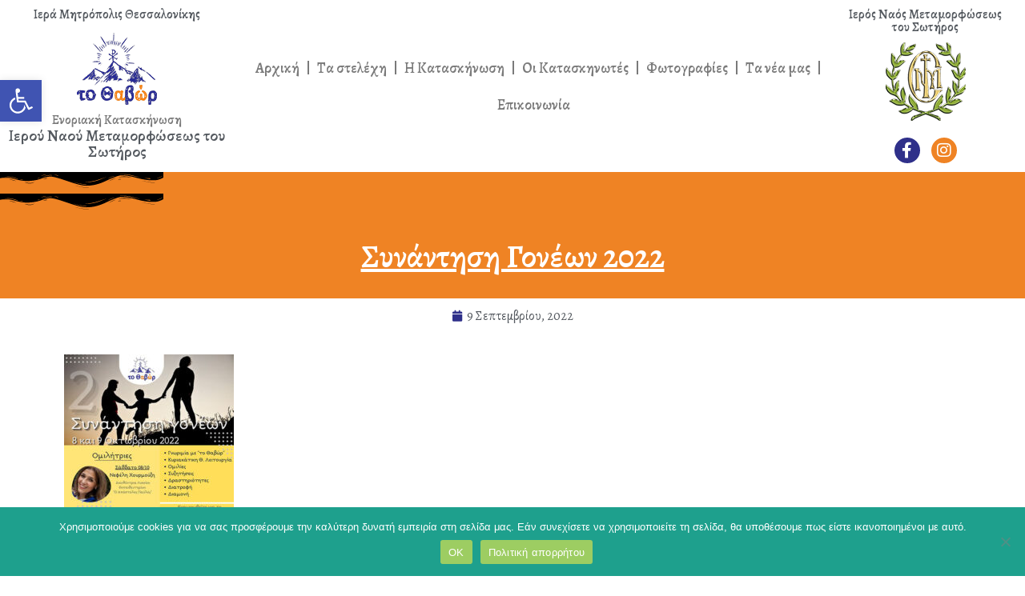

--- FILE ---
content_type: text/css
request_url: https://tothavor.gr/wp-content/uploads/sites/3/elementor/css/post-3.css?ver=1714501494
body_size: 253
content:
.elementor-kit-3{--e-global-color-primary:#2f308a;--e-global-color-secondary:#54595F;--e-global-color-text:#7A7A7A;--e-global-color-accent:#ef8324;--e-global-typography-primary-font-family:"Alegreya";--e-global-typography-primary-font-weight:600;--e-global-typography-secondary-font-family:"Alegreya";--e-global-typography-secondary-font-weight:400;--e-global-typography-text-font-family:"Alegreya";--e-global-typography-text-font-size:20px;--e-global-typography-text-font-weight:400;--e-global-typography-accent-font-family:"Alegreya";--e-global-typography-accent-font-weight:500;}.elementor-section.elementor-section-boxed > .elementor-container{max-width:1140px;}.e-con{--container-max-width:1140px;}.elementor-widget:not(:last-child){margin-block-end:20px;}.elementor-element{--widgets-spacing:20px 20px;}{}h1.entry-title{display:var(--page-title-display);}.elementor-kit-3 e-page-transition{background-color:#FFBC7D;}.site-header{padding-inline-end:0px;padding-inline-start:0px;}@media(max-width:1024px){.elementor-section.elementor-section-boxed > .elementor-container{max-width:1024px;}.e-con{--container-max-width:1024px;}}@media(max-width:767px){.elementor-section.elementor-section-boxed > .elementor-container{max-width:767px;}.e-con{--container-max-width:767px;}}

--- FILE ---
content_type: text/css
request_url: https://tothavor.gr/wp-content/uploads/sites/3/elementor/css/post-785.css?ver=1714497491
body_size: 854
content:
.elementor-785 .elementor-element.elementor-element-d856f52{text-align:center;}.elementor-785 .elementor-element.elementor-element-d856f52 .elementor-heading-title{color:var( --e-global-color-secondary );}.elementor-785 .elementor-element.elementor-element-d856f52 > .elementor-widget-container{margin:0px 0px -10px 0px;padding:0px 0px 0px 0px;}.elementor-785 .elementor-element.elementor-element-9518d39{text-align:center;}.elementor-785 .elementor-element.elementor-element-9518d39 .elementor-heading-title{color:var( --e-global-color-text );}.elementor-785 .elementor-element.elementor-element-9518d39 > .elementor-widget-container{margin:-14px 0px 0px 0px;padding:0px 0px 0px 0px;}.elementor-785 .elementor-element.elementor-element-2e8f5a7{text-align:center;}.elementor-785 .elementor-element.elementor-element-2e8f5a7 .elementor-heading-title{color:var( --e-global-color-secondary );}.elementor-785 .elementor-element.elementor-element-2e8f5a7 > .elementor-widget-container{margin:-18px 0px 0px 0px;padding:0px 0px 0px 0px;}.elementor-bc-flex-widget .elementor-785 .elementor-element.elementor-element-73f2fd2.elementor-column .elementor-widget-wrap{align-items:center;}.elementor-785 .elementor-element.elementor-element-73f2fd2.elementor-column.elementor-element[data-element_type="column"] > .elementor-widget-wrap.elementor-element-populated{align-content:center;align-items:center;}.elementor-785 .elementor-element.elementor-element-af0900e .elementor-menu-toggle{margin:0 auto;}.elementor-785 .elementor-element.elementor-element-af0900e .elementor-nav-menu .elementor-item{font-family:"Alegreya", Sans-serif;font-size:18px;font-weight:600;}.elementor-785 .elementor-element.elementor-element-af0900e .elementor-nav-menu--main .elementor-item{color:var( --e-global-color-text );fill:var( --e-global-color-text );padding-left:10px;padding-right:10px;}.elementor-785 .elementor-element.elementor-element-af0900e .elementor-nav-menu--main .elementor-item:hover,
					.elementor-785 .elementor-element.elementor-element-af0900e .elementor-nav-menu--main .elementor-item.elementor-item-active,
					.elementor-785 .elementor-element.elementor-element-af0900e .elementor-nav-menu--main .elementor-item.highlighted,
					.elementor-785 .elementor-element.elementor-element-af0900e .elementor-nav-menu--main .elementor-item:focus{color:#2f308a;fill:#2f308a;}.elementor-785 .elementor-element.elementor-element-af0900e .elementor-nav-menu--main:not(.e--pointer-framed) .elementor-item:before,
					.elementor-785 .elementor-element.elementor-element-af0900e .elementor-nav-menu--main:not(.e--pointer-framed) .elementor-item:after{background-color:var( --e-global-color-accent );}.elementor-785 .elementor-element.elementor-element-af0900e .e--pointer-framed .elementor-item:before,
					.elementor-785 .elementor-element.elementor-element-af0900e .e--pointer-framed .elementor-item:after{border-color:var( --e-global-color-accent );}.elementor-785 .elementor-element.elementor-element-af0900e{--e-nav-menu-divider-content:"";--e-nav-menu-divider-style:solid;}.elementor-785 .elementor-element.elementor-element-af0900e .elementor-nav-menu--dropdown a:hover,
					.elementor-785 .elementor-element.elementor-element-af0900e .elementor-nav-menu--dropdown a.elementor-item-active,
					.elementor-785 .elementor-element.elementor-element-af0900e .elementor-nav-menu--dropdown a.highlighted{background-color:var( --e-global-color-accent );}.elementor-785 .elementor-element.elementor-element-af0900e div.elementor-menu-toggle{color:var( --e-global-color-accent );}.elementor-785 .elementor-element.elementor-element-af0900e div.elementor-menu-toggle svg{fill:var( --e-global-color-accent );}.elementor-785 .elementor-element.elementor-element-af0900e div.elementor-menu-toggle:hover{color:var( --e-global-color-primary );}.elementor-785 .elementor-element.elementor-element-af0900e div.elementor-menu-toggle:hover svg{fill:var( --e-global-color-primary );}.elementor-785 .elementor-element.elementor-element-a714deb{text-align:center;}.elementor-785 .elementor-element.elementor-element-a714deb .elementor-heading-title{color:var( --e-global-color-secondary );}.elementor-785 .elementor-element.elementor-element-a714deb > .elementor-widget-container{margin:0px 0px -10px 0px;padding:0px 0px 0px 0px;}.elementor-785 .elementor-element.elementor-element-6214188 .elementor-repeater-item-013705d.elementor-social-icon{background-color:#2f308a;}.elementor-785 .elementor-element.elementor-element-6214188 .elementor-repeater-item-fa63066.elementor-social-icon{background-color:var( --e-global-color-accent );}.elementor-785 .elementor-element.elementor-element-6214188{--grid-template-columns:repeat(2, auto);--icon-size:20px;--grid-column-gap:14px;--grid-row-gap:3px;}.elementor-785 .elementor-element.elementor-element-6214188 .elementor-widget-container{text-align:center;}.elementor-785 .elementor-element.elementor-element-6214188 .elementor-social-icon{--icon-padding:0.3em;}.elementor-785 .elementor-element.elementor-element-4078e09{text-align:center;}.elementor-785 .elementor-element.elementor-element-8b051a5 > .elementor-container > .elementor-column > .elementor-widget-wrap{align-content:center;align-items:center;}.elementor-785 .elementor-element.elementor-element-42bc5b8 .elementor-menu-toggle{margin:0 auto;}.elementor-785 .elementor-element.elementor-element-42bc5b8 .elementor-nav-menu .elementor-item{font-family:"Alegreya", Sans-serif;font-size:18px;font-weight:600;}.elementor-785 .elementor-element.elementor-element-42bc5b8 .elementor-nav-menu--main .elementor-item{color:var( --e-global-color-text );fill:var( --e-global-color-text );padding-left:10px;padding-right:10px;}.elementor-785 .elementor-element.elementor-element-42bc5b8 .elementor-nav-menu--main .elementor-item:hover,
					.elementor-785 .elementor-element.elementor-element-42bc5b8 .elementor-nav-menu--main .elementor-item.elementor-item-active,
					.elementor-785 .elementor-element.elementor-element-42bc5b8 .elementor-nav-menu--main .elementor-item.highlighted,
					.elementor-785 .elementor-element.elementor-element-42bc5b8 .elementor-nav-menu--main .elementor-item:focus{color:#2f308a;fill:#2f308a;}.elementor-785 .elementor-element.elementor-element-42bc5b8 .elementor-nav-menu--main:not(.e--pointer-framed) .elementor-item:before,
					.elementor-785 .elementor-element.elementor-element-42bc5b8 .elementor-nav-menu--main:not(.e--pointer-framed) .elementor-item:after{background-color:var( --e-global-color-accent );}.elementor-785 .elementor-element.elementor-element-42bc5b8 .e--pointer-framed .elementor-item:before,
					.elementor-785 .elementor-element.elementor-element-42bc5b8 .e--pointer-framed .elementor-item:after{border-color:var( --e-global-color-accent );}.elementor-785 .elementor-element.elementor-element-42bc5b8{--e-nav-menu-divider-content:"";--e-nav-menu-divider-style:solid;}.elementor-785 .elementor-element.elementor-element-42bc5b8 .elementor-nav-menu--dropdown a:hover,
					.elementor-785 .elementor-element.elementor-element-42bc5b8 .elementor-nav-menu--dropdown a.elementor-item-active,
					.elementor-785 .elementor-element.elementor-element-42bc5b8 .elementor-nav-menu--dropdown a.highlighted{background-color:var( --e-global-color-accent );}.elementor-785 .elementor-element.elementor-element-42bc5b8 div.elementor-menu-toggle{color:var( --e-global-color-accent );}.elementor-785 .elementor-element.elementor-element-42bc5b8 div.elementor-menu-toggle svg{fill:var( --e-global-color-accent );}.elementor-785 .elementor-element.elementor-element-42bc5b8 div.elementor-menu-toggle:hover{color:var( --e-global-color-primary );}.elementor-785 .elementor-element.elementor-element-42bc5b8 div.elementor-menu-toggle:hover svg{fill:var( --e-global-color-primary );}.elementor-785 .elementor-element.elementor-element-a711855 .elementor-repeater-item-013705d.elementor-social-icon{background-color:#2f308a;}.elementor-785 .elementor-element.elementor-element-a711855 .elementor-repeater-item-fa63066.elementor-social-icon{background-color:var( --e-global-color-accent );}.elementor-785 .elementor-element.elementor-element-a711855{--grid-template-columns:repeat(2, auto);--icon-size:20px;--grid-column-gap:14px;--grid-row-gap:3px;}.elementor-785 .elementor-element.elementor-element-a711855 .elementor-widget-container{text-align:right;}.elementor-785 .elementor-element.elementor-element-a711855 .elementor-social-icon{--icon-padding:0.3em;}@media(max-width:1024px){.elementor-785 .elementor-element.elementor-element-a711855 .elementor-widget-container{text-align:center;}}@media(min-width:768px){.elementor-785 .elementor-element.elementor-element-c5e156a{width:22.879%;}.elementor-785 .elementor-element.elementor-element-73f2fd2{width:58.395%;}.elementor-785 .elementor-element.elementor-element-1b74086{width:18.058%;}}@media(max-width:1024px) and (min-width:768px){.elementor-785 .elementor-element.elementor-element-c5e156a{width:35%;}.elementor-785 .elementor-element.elementor-element-73f2fd2{width:30%;}.elementor-785 .elementor-element.elementor-element-1b74086{width:35%;}.elementor-785 .elementor-element.elementor-element-7b1a5c2{width:50%;}.elementor-785 .elementor-element.elementor-element-787d751{width:50%;}}@media(max-width:767px){.elementor-785 .elementor-element.elementor-element-5a8c345{margin-top:5px;margin-bottom:0px;}.elementor-785 .elementor-element.elementor-element-7b1a5c2{width:50%;}.elementor-785 .elementor-element.elementor-element-787d751{width:50%;}.elementor-785 .elementor-element.elementor-element-425438c{width:50%;}.elementor-785 .elementor-element.elementor-element-895fa5b{width:50%;}}

--- FILE ---
content_type: text/css
request_url: https://tothavor.gr/wp-content/uploads/sites/3/elementor/css/post-214.css?ver=1714497491
body_size: 563
content:
.elementor-214 .elementor-element.elementor-element-7e69313{transition:background 0.3s, border 0.3s, border-radius 0.3s, box-shadow 0.3s;}.elementor-214 .elementor-element.elementor-element-7e69313 > .elementor-background-overlay{transition:background 0.3s, border-radius 0.3s, opacity 0.3s;}.elementor-214 .elementor-element.elementor-element-6d56238{--divider-border-style:solid;--divider-color:var( --e-global-color-accent );--divider-border-width:1px;}.elementor-214 .elementor-element.elementor-element-6d56238 .elementor-divider-separator{width:100%;}.elementor-214 .elementor-element.elementor-element-6d56238 .elementor-divider{padding-block-start:13px;padding-block-end:13px;}.elementor-214 .elementor-element.elementor-element-7d81b4d.elementor-position-right .elementor-image-box-img{margin-left:15px;}.elementor-214 .elementor-element.elementor-element-7d81b4d.elementor-position-left .elementor-image-box-img{margin-right:15px;}.elementor-214 .elementor-element.elementor-element-7d81b4d.elementor-position-top .elementor-image-box-img{margin-bottom:15px;}.elementor-214 .elementor-element.elementor-element-7d81b4d .elementor-image-box-wrapper .elementor-image-box-img{width:40%;}.elementor-214 .elementor-element.elementor-element-7d81b4d .elementor-image-box-img img{transition-duration:0.3s;}.elementor-214 .elementor-element.elementor-element-19ae15e .elementor-icon-list-icon i{transition:color 0.3s;}.elementor-214 .elementor-element.elementor-element-19ae15e .elementor-icon-list-icon svg{transition:fill 0.3s;}.elementor-214 .elementor-element.elementor-element-19ae15e{--e-icon-list-icon-size:14px;--icon-vertical-offset:0px;}.elementor-214 .elementor-element.elementor-element-19ae15e .elementor-icon-list-text{transition:color 0.3s;}.elementor-214 .elementor-element.elementor-element-c9f9bf2{--icon-box-icon-margin:15px;}.elementor-214 .elementor-element.elementor-element-c9f9bf2.elementor-view-stacked .elementor-icon{background-color:var( --e-global-color-accent );}.elementor-214 .elementor-element.elementor-element-c9f9bf2.elementor-view-framed .elementor-icon, .elementor-214 .elementor-element.elementor-element-c9f9bf2.elementor-view-default .elementor-icon{fill:var( --e-global-color-accent );color:var( --e-global-color-accent );border-color:var( --e-global-color-accent );}.elementor-214 .elementor-element.elementor-element-c9f9bf2 .elementor-icon{font-size:50px;}.elementor-214 .elementor-element.elementor-element-405dac0{--icon-box-icon-margin:15px;}.elementor-214 .elementor-element.elementor-element-405dac0.elementor-view-stacked .elementor-icon{background-color:var( --e-global-color-accent );}.elementor-214 .elementor-element.elementor-element-405dac0.elementor-view-framed .elementor-icon, .elementor-214 .elementor-element.elementor-element-405dac0.elementor-view-default .elementor-icon{fill:var( --e-global-color-accent );color:var( --e-global-color-accent );border-color:var( --e-global-color-accent );}.elementor-214 .elementor-element.elementor-element-405dac0 .elementor-icon{font-size:50px;}.elementor-214 .elementor-element.elementor-element-67ea97e .elementor-repeater-item-013705d.elementor-social-icon{background-color:#2f308a;}.elementor-214 .elementor-element.elementor-element-67ea97e .elementor-repeater-item-fa63066.elementor-social-icon{background-color:var( --e-global-color-accent );}.elementor-214 .elementor-element.elementor-element-67ea97e{--grid-template-columns:repeat(2, auto);--icon-size:20px;--grid-column-gap:14px;--grid-row-gap:3px;}.elementor-214 .elementor-element.elementor-element-67ea97e .elementor-widget-container{text-align:center;}.elementor-214 .elementor-element.elementor-element-67ea97e .elementor-social-icon{--icon-padding:0.3em;}.elementor-214 .elementor-element.elementor-element-d70d645{--divider-border-style:solid;--divider-color:var( --e-global-color-accent );--divider-border-width:1px;}.elementor-214 .elementor-element.elementor-element-d70d645 .elementor-divider-separator{width:100%;}.elementor-214 .elementor-element.elementor-element-d70d645 .elementor-divider{padding-block-start:15px;padding-block-end:15px;}@media(max-width:767px){.elementor-214 .elementor-element.elementor-element-7d81b4d .elementor-image-box-img{margin-bottom:15px;}.elementor-214 .elementor-element.elementor-element-f84e650{text-align:center;}}@media(min-width:768px){.elementor-214 .elementor-element.elementor-element-1fa57d2{width:33%;}.elementor-214 .elementor-element.elementor-element-74836d6{width:33.304%;}.elementor-214 .elementor-element.elementor-element-cac7cd7{width:33%;}}

--- FILE ---
content_type: text/css
request_url: https://tothavor.gr/wp-content/uploads/sites/3/elementor/css/post-292.css?ver=1714503127
body_size: 539
content:
.elementor-292 .elementor-element.elementor-element-84eac1e > .elementor-container{min-height:104px;}.elementor-292 .elementor-element.elementor-element-84eac1e:not(.elementor-motion-effects-element-type-background), .elementor-292 .elementor-element.elementor-element-84eac1e > .elementor-motion-effects-container > .elementor-motion-effects-layer{background-color:var( --e-global-color-accent );}.elementor-292 .elementor-element.elementor-element-84eac1e{transition:background 0.3s, border 0.3s, border-radius 0.3s, box-shadow 0.3s;}.elementor-292 .elementor-element.elementor-element-84eac1e > .elementor-background-overlay{transition:background 0.3s, border-radius 0.3s, opacity 0.3s;}.elementor-292 .elementor-element.elementor-element-84eac1e > .elementor-shape-top svg{height:20px;}.elementor-292 .elementor-element.elementor-element-84eac1e > .elementor-shape-bottom svg{height:20px;}.elementor-292 .elementor-element.elementor-element-ebbcd2d{text-align:center;}.elementor-292 .elementor-element.elementor-element-ebbcd2d .elementor-heading-title{color:#FFFFFF;font-family:"Alegreya", Sans-serif;font-weight:600;text-decoration:underline;}.elementor-292 .elementor-element.elementor-element-68db1b0 .elementor-icon-list-icon{width:14px;}.elementor-292 .elementor-element.elementor-element-68db1b0 .elementor-icon-list-icon i{font-size:14px;}.elementor-292 .elementor-element.elementor-element-68db1b0 .elementor-icon-list-icon svg{--e-icon-list-icon-size:14px;}.elementor-292 .elementor-element.elementor-element-8bb3344{--divider-border-style:solid;--divider-color:var( --e-global-color-accent );--divider-border-width:1px;}.elementor-292 .elementor-element.elementor-element-8bb3344 .elementor-divider-separator{width:100%;}.elementor-292 .elementor-element.elementor-element-8bb3344 .elementor-divider{padding-block-start:15px;padding-block-end:15px;}.elementor-292 .elementor-element.elementor-element-d2a2bf9{--alignment:center;--grid-side-margin:10px;--grid-column-gap:10px;--grid-row-gap:10px;--grid-bottom-margin:10px;--e-share-buttons-primary-color:var( --e-global-color-accent );--e-share-buttons-secondary-color:#FFFFFF;}.elementor-292 .elementor-element.elementor-element-d2a2bf9 .elementor-share-btn:hover{--e-share-buttons-primary-color:var( --e-global-color-primary );}.elementor-292 .elementor-element.elementor-element-c342537{--divider-border-style:solid;--divider-color:var( --e-global-color-accent );--divider-border-width:1px;}.elementor-292 .elementor-element.elementor-element-c342537 .elementor-divider-separator{width:10%;}.elementor-292 .elementor-element.elementor-element-c342537 .elementor-divider{padding-block-start:15px;padding-block-end:15px;}.elementor-292 .elementor-element.elementor-element-33ea8b7 .elementor-post__thumbnail__link{width:100%;}.elementor-292 .elementor-element.elementor-element-33ea8b7 .elementor-post__meta-data span + span:before{content:"///";}.elementor-292 .elementor-element.elementor-element-33ea8b7{--grid-column-gap:30px;--grid-row-gap:35px;}.elementor-292 .elementor-element.elementor-element-33ea8b7.elementor-posts--thumbnail-left .elementor-post__thumbnail__link{margin-right:20px;}.elementor-292 .elementor-element.elementor-element-33ea8b7.elementor-posts--thumbnail-right .elementor-post__thumbnail__link{margin-left:20px;}.elementor-292 .elementor-element.elementor-element-33ea8b7.elementor-posts--thumbnail-top .elementor-post__thumbnail__link{margin-bottom:20px;}@media(max-width:1024px){ .elementor-292 .elementor-element.elementor-element-d2a2bf9{--grid-side-margin:10px;--grid-column-gap:10px;--grid-row-gap:10px;--grid-bottom-margin:10px;}}@media(max-width:767px){ .elementor-292 .elementor-element.elementor-element-d2a2bf9{--grid-side-margin:10px;--grid-column-gap:10px;--grid-row-gap:10px;--grid-bottom-margin:10px;}.elementor-292 .elementor-element.elementor-element-33ea8b7 .elementor-post__thumbnail__link{width:100%;}}